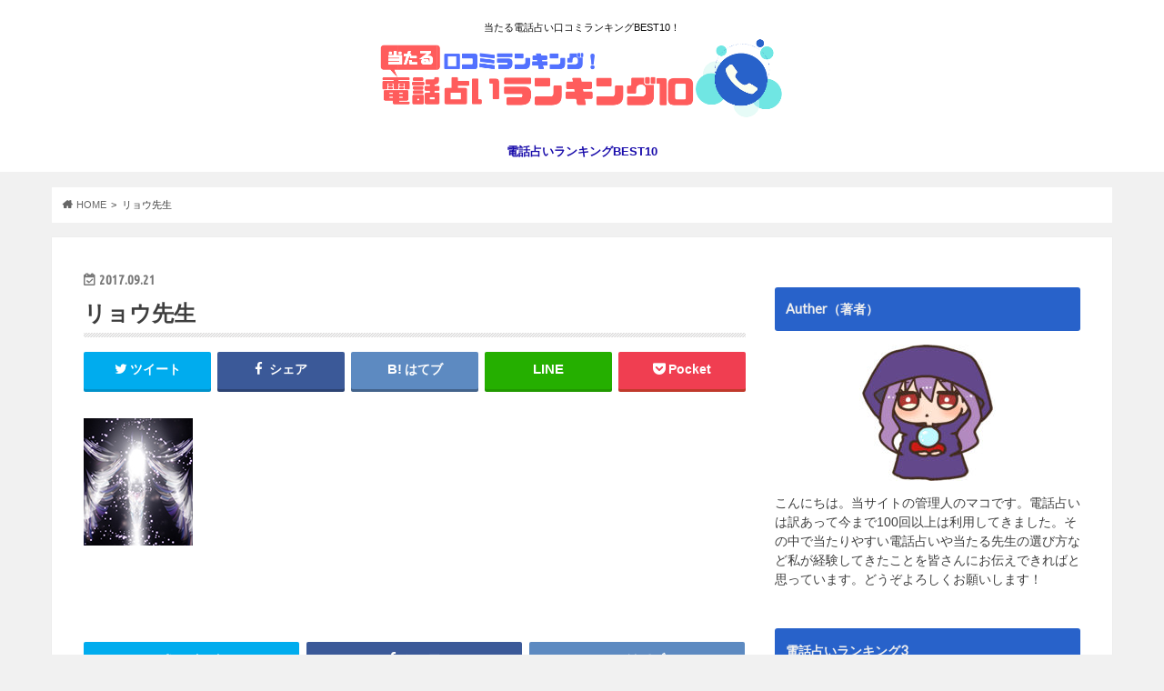

--- FILE ---
content_type: text/html; charset=UTF-8
request_url: https://www.hoerbuch.cc/%E3%83%AA%E3%83%A7%E3%82%A6%E5%85%88%E7%94%9F/
body_size: 12469
content:
<!doctype html>
<html lang="ja"
	prefix="og: https://ogp.me/ns#" >

<head>
<meta charset="utf-8">
<meta http-equiv="X-UA-Compatible" content="IE=edge">

<meta name="HandheldFriendly" content="True">
<meta name="MobileOptimized" content="320">
<meta name="viewport" content="width=device-width, initial-scale=1.0, minimum-scale=1.0, maximum-scale=1.0, user-scalable=no">

<link rel="apple-touch-icon" href="https://www.hoerbuch.cc/wp-content/uploads/2019/09/logo2.png"><link rel="icon" href="https://www.hoerbuch.cc/wp-content/uploads/2019/09/logo2.png">
<link rel="pingback" href="https://www.hoerbuch.cc/xmlrpc.php">

<!--[if IE]>
<link rel="shortcut icon" href="https://www.hoerbuch.cc/wp-content/uploads/2019/09/logo2.png"><![endif]-->

<script>
  (function(i,s,o,g,r,a,m){i['GoogleAnalyticsObject']=r;i[r]=i[r]||function(){
  (i[r].q=i[r].q||[]).push(arguments)},i[r].l=1*new Date();a=s.createElement(o),
  m=s.getElementsByTagName(o)[0];a.async=1;a.src=g;m.parentNode.insertBefore(a,m)
  })(window,document,'script','//www.google-analytics.com/analytics.js','ga');

  ga('create', 'UA-150368805-1', 'auto');
  ga('send', 'pageview');

</script>



		<!-- All in One SEO 4.0.18 -->
		<title>リョウ先生 | 電話占いランキングBEST10！口コミで評判の失敗しない電話占いはどこ？</title>
		<meta property="og:site_name" content="電話占いランキングBEST10！口コミで評判の失敗しない電話占いはどこ？ | 当たる電話占い口コミランキングBEST10！" />
		<meta property="og:type" content="article" />
		<meta property="og:title" content="リョウ先生 | 電話占いランキングBEST10！口コミで評判の失敗しない電話占いはどこ？" />
		<meta property="article:published_time" content="2017-09-21T08:31:00Z" />
		<meta property="article:modified_time" content="2017-09-21T08:31:00Z" />
		<meta property="twitter:card" content="summary" />
		<meta property="twitter:domain" content="www.hoerbuch.cc" />
		<meta property="twitter:title" content="リョウ先生 | 電話占いランキングBEST10！口コミで評判の失敗しない電話占いはどこ？" />
		<script type="application/ld+json" class="aioseo-schema">
			{"@context":"https:\/\/schema.org","@graph":[{"@type":"WebSite","@id":"https:\/\/www.hoerbuch.cc\/#website","url":"https:\/\/www.hoerbuch.cc\/","name":"\u96fb\u8a71\u5360\u3044\u30e9\u30f3\u30ad\u30f3\u30b0BEST10\uff01\u53e3\u30b3\u30df\u3067\u8a55\u5224\u306e\u5931\u6557\u3057\u306a\u3044\u96fb\u8a71\u5360\u3044\u306f\u3069\u3053\uff1f","description":"\u5f53\u305f\u308b\u96fb\u8a71\u5360\u3044\u53e3\u30b3\u30df\u30e9\u30f3\u30ad\u30f3\u30b0BEST10\uff01","publisher":{"@id":"https:\/\/www.hoerbuch.cc\/#organization"}},{"@type":"Organization","@id":"https:\/\/www.hoerbuch.cc\/#organization","name":"\u96fb\u8a71\u5360\u3044\u30e9\u30f3\u30ad\u30f3\u30b0BEST10\uff01\u53e3\u30b3\u30df\u3067\u8a55\u5224\u306e\u5931\u6557\u3057\u306a\u3044\u96fb\u8a71\u5360\u3044\u306f\u3069\u3053\uff1f","url":"https:\/\/www.hoerbuch.cc\/"},{"@type":"BreadcrumbList","@id":"https:\/\/www.hoerbuch.cc\/%e3%83%aa%e3%83%a7%e3%82%a6%e5%85%88%e7%94%9f\/#breadcrumblist","itemListElement":[{"@type":"ListItem","@id":"https:\/\/www.hoerbuch.cc\/#listItem","position":"1","item":{"@id":"https:\/\/www.hoerbuch.cc\/#item","name":"\u30db\u30fc\u30e0","description":"\u5f53\u305f\u308b\u96fb\u8a71\u5360\u3044\u53e3\u30b3\u30df\u30e9\u30f3\u30ad\u30f3\u30b0BEST10\uff01","url":"https:\/\/www.hoerbuch.cc\/"},"nextItem":"https:\/\/www.hoerbuch.cc\/%e3%83%aa%e3%83%a7%e3%82%a6%e5%85%88%e7%94%9f\/#listItem"},{"@type":"ListItem","@id":"https:\/\/www.hoerbuch.cc\/%e3%83%aa%e3%83%a7%e3%82%a6%e5%85%88%e7%94%9f\/#listItem","position":"2","item":{"@id":"https:\/\/www.hoerbuch.cc\/%e3%83%aa%e3%83%a7%e3%82%a6%e5%85%88%e7%94%9f\/#item","name":"\u30ea\u30e7\u30a6\u5148\u751f","url":"https:\/\/www.hoerbuch.cc\/%e3%83%aa%e3%83%a7%e3%82%a6%e5%85%88%e7%94%9f\/"},"previousItem":"https:\/\/www.hoerbuch.cc\/#listItem"}]},{"@type":"Person","@id":"https:\/\/www.hoerbuch.cc\/author\/master\/#author","url":"https:\/\/www.hoerbuch.cc\/author\/master\/","name":"master","image":{"@type":"ImageObject","@id":"https:\/\/www.hoerbuch.cc\/%e3%83%aa%e3%83%a7%e3%82%a6%e5%85%88%e7%94%9f\/#authorImage","url":"https:\/\/secure.gravatar.com\/avatar\/d0dce3806e6addfe1ed9b7815e9b20ca?s=96&d=mm&r=g","width":"96","height":"96","caption":"master"}},{"@type":"ItemPage","@id":"https:\/\/www.hoerbuch.cc\/%e3%83%aa%e3%83%a7%e3%82%a6%e5%85%88%e7%94%9f\/#itempage","url":"https:\/\/www.hoerbuch.cc\/%e3%83%aa%e3%83%a7%e3%82%a6%e5%85%88%e7%94%9f\/","name":"\u30ea\u30e7\u30a6\u5148\u751f | \u96fb\u8a71\u5360\u3044\u30e9\u30f3\u30ad\u30f3\u30b0BEST10\uff01\u53e3\u30b3\u30df\u3067\u8a55\u5224\u306e\u5931\u6557\u3057\u306a\u3044\u96fb\u8a71\u5360\u3044\u306f\u3069\u3053\uff1f","inLanguage":"ja","isPartOf":{"@id":"https:\/\/www.hoerbuch.cc\/#website"},"breadcrumb":{"@id":"https:\/\/www.hoerbuch.cc\/%e3%83%aa%e3%83%a7%e3%82%a6%e5%85%88%e7%94%9f\/#breadcrumblist"},"author":"https:\/\/www.hoerbuch.cc\/%e3%83%aa%e3%83%a7%e3%82%a6%e5%85%88%e7%94%9f\/#author","creator":"https:\/\/www.hoerbuch.cc\/%e3%83%aa%e3%83%a7%e3%82%a6%e5%85%88%e7%94%9f\/#author","datePublished":"2017-09-21T08:31:00+09:00","dateModified":"2017-09-21T08:31:00+09:00"}]}
		</script>
		<!-- All in One SEO -->

<link rel='dns-prefetch' href='//ajax.googleapis.com' />
<link rel='dns-prefetch' href='//fonts.googleapis.com' />
<link rel='dns-prefetch' href='//maxcdn.bootstrapcdn.com' />
<link rel='dns-prefetch' href='//s.w.org' />
<link rel="alternate" type="application/rss+xml" title="電話占いランキングBEST10！口コミで評判の失敗しない電話占いはどこ？ &raquo; フィード" href="https://www.hoerbuch.cc/feed/" />
<link rel="alternate" type="application/rss+xml" title="電話占いランキングBEST10！口コミで評判の失敗しない電話占いはどこ？ &raquo; コメントフィード" href="https://www.hoerbuch.cc/comments/feed/" />
<link rel="alternate" type="application/rss+xml" title="電話占いランキングBEST10！口コミで評判の失敗しない電話占いはどこ？ &raquo; リョウ先生 のコメントのフィード" href="https://www.hoerbuch.cc/feed/?attachment_id=24010" />
		<script type="text/javascript">
			window._wpemojiSettings = {"baseUrl":"https:\/\/s.w.org\/images\/core\/emoji\/13.0.1\/72x72\/","ext":".png","svgUrl":"https:\/\/s.w.org\/images\/core\/emoji\/13.0.1\/svg\/","svgExt":".svg","source":{"concatemoji":"https:\/\/www.hoerbuch.cc\/wp-includes\/js\/wp-emoji-release.min.js"}};
			!function(e,a,t){var n,r,o,i=a.createElement("canvas"),p=i.getContext&&i.getContext("2d");function s(e,t){var a=String.fromCharCode;p.clearRect(0,0,i.width,i.height),p.fillText(a.apply(this,e),0,0);e=i.toDataURL();return p.clearRect(0,0,i.width,i.height),p.fillText(a.apply(this,t),0,0),e===i.toDataURL()}function c(e){var t=a.createElement("script");t.src=e,t.defer=t.type="text/javascript",a.getElementsByTagName("head")[0].appendChild(t)}for(o=Array("flag","emoji"),t.supports={everything:!0,everythingExceptFlag:!0},r=0;r<o.length;r++)t.supports[o[r]]=function(e){if(!p||!p.fillText)return!1;switch(p.textBaseline="top",p.font="600 32px Arial",e){case"flag":return s([127987,65039,8205,9895,65039],[127987,65039,8203,9895,65039])?!1:!s([55356,56826,55356,56819],[55356,56826,8203,55356,56819])&&!s([55356,57332,56128,56423,56128,56418,56128,56421,56128,56430,56128,56423,56128,56447],[55356,57332,8203,56128,56423,8203,56128,56418,8203,56128,56421,8203,56128,56430,8203,56128,56423,8203,56128,56447]);case"emoji":return!s([55357,56424,8205,55356,57212],[55357,56424,8203,55356,57212])}return!1}(o[r]),t.supports.everything=t.supports.everything&&t.supports[o[r]],"flag"!==o[r]&&(t.supports.everythingExceptFlag=t.supports.everythingExceptFlag&&t.supports[o[r]]);t.supports.everythingExceptFlag=t.supports.everythingExceptFlag&&!t.supports.flag,t.DOMReady=!1,t.readyCallback=function(){t.DOMReady=!0},t.supports.everything||(n=function(){t.readyCallback()},a.addEventListener?(a.addEventListener("DOMContentLoaded",n,!1),e.addEventListener("load",n,!1)):(e.attachEvent("onload",n),a.attachEvent("onreadystatechange",function(){"complete"===a.readyState&&t.readyCallback()})),(n=t.source||{}).concatemoji?c(n.concatemoji):n.wpemoji&&n.twemoji&&(c(n.twemoji),c(n.wpemoji)))}(window,document,window._wpemojiSettings);
		</script>
		<style type="text/css">
img.wp-smiley,
img.emoji {
	display: inline !important;
	border: none !important;
	box-shadow: none !important;
	height: 1em !important;
	width: 1em !important;
	margin: 0 .07em !important;
	vertical-align: -0.1em !important;
	background: none !important;
	padding: 0 !important;
}
</style>
	<link rel='stylesheet' id='wp-block-library-css'  href='https://www.hoerbuch.cc/wp-includes/css/dist/block-library/style.min.css' type='text/css' media='all' />
<link rel='stylesheet' id='contact-form-7-css'  href='https://www.hoerbuch.cc/wp-content/plugins/contact-form-7/includes/css/styles.css' type='text/css' media='all' />
<link rel='stylesheet' id='dashicons-css'  href='https://www.hoerbuch.cc/wp-includes/css/dashicons.min.css' type='text/css' media='all' />
<link rel='stylesheet' id='style-css'  href='https://www.hoerbuch.cc/wp-content/themes/hummingbird/style.css' type='text/css' media='all' />
<link rel='stylesheet' id='child-style-css'  href='https://www.hoerbuch.cc/wp-content/themes/hummingbird_custom/style.css' type='text/css' media='all' />
<link rel='stylesheet' id='slider-css'  href='https://www.hoerbuch.cc/wp-content/themes/hummingbird/library/css/bx-slider.css' type='text/css' media='all' />
<link rel='stylesheet' id='shortcode-css'  href='https://www.hoerbuch.cc/wp-content/themes/hummingbird/library/css/shortcode.css' type='text/css' media='all' />
<link rel='stylesheet' id='gf_Ubuntu-css'  href='//fonts.googleapis.com/css?family=Ubuntu+Condensed' type='text/css' media='all' />
<link rel='stylesheet' id='gf_Lato-css'  href='//fonts.googleapis.com/css?family=Lato' type='text/css' media='all' />
<link rel='stylesheet' id='fontawesome-css'  href='//maxcdn.bootstrapcdn.com/font-awesome/4.6.0/css/font-awesome.min.css' type='text/css' media='all' />
<script type='text/javascript' src='//ajax.googleapis.com/ajax/libs/jquery/1.12.4/jquery.min.js' id='jquery-js'></script>
<link rel="https://api.w.org/" href="https://www.hoerbuch.cc/wp-json/" /><link rel="alternate" type="application/json" href="https://www.hoerbuch.cc/wp-json/wp/v2/media/24010" /><link rel='shortlink' href='https://www.hoerbuch.cc/?p=24010' />
<link rel="alternate" type="application/json+oembed" href="https://www.hoerbuch.cc/wp-json/oembed/1.0/embed?url=https%3A%2F%2Fwww.hoerbuch.cc%2F%25e3%2583%25aa%25e3%2583%25a7%25e3%2582%25a6%25e5%2585%2588%25e7%2594%259f%2F" />
<link rel="alternate" type="text/xml+oembed" href="https://www.hoerbuch.cc/wp-json/oembed/1.0/embed?url=https%3A%2F%2Fwww.hoerbuch.cc%2F%25e3%2583%25aa%25e3%2583%25a7%25e3%2582%25a6%25e5%2585%2588%25e7%2594%259f%2F&#038;format=xml" />
	<style type="text/css" media="all">.shortcode-star-rating{padding:0 0.5em;}.dashicons{font-size:100%;width:auto;height:auto;line-height:normal;text-decoration:inherit;vertical-align:middle;}.shortcode-star-rating [class^="dashicons dashicons-star-"]:before{color:#FCAE00;}.ssr-int{margin-left:0.2em;font-size:80%;vertical-align:middle;color:#333;}/*.shortcode-star-rating:before,.shortcode-star-rating:after{display: block;height:0;visibility:hidden;content:"\0020";}.shortcode-star-rating:after{clear:both;}*/</style>
	<style type="text/css">
body{color: #3E3E3E;}
a{color: #1a0dab;}
a:hover{color: #7369aa;}
#main article footer .post-categories li a,#main article footer .tags a{  background: #1a0dab;  border:1px solid #1a0dab;}
#main article footer .tags a{color:#1a0dab; background: none;}
#main article footer .post-categories li a:hover,#main article footer .tags a:hover{ background:#7369aa;  border-color:#7369aa;}
input[type="text"],input[type="password"],input[type="datetime"],input[type="datetime-local"],input[type="date"],input[type="month"],input[type="time"],input[type="week"],input[type="number"],input[type="email"],input[type="url"],input[type="search"],input[type="tel"],input[type="color"],select,textarea,.field { background-color: #FFFFFF;}
/*ヘッダー*/
.header{background: #ffffff; color: #0c0c0c;}
#logo a,.nav li a,.nav_btn{color: #1a0dab;}
#logo a:hover,.nav li a:hover{color:#7369aa;}
@media only screen and (min-width: 768px) {
.nav ul {background: #0E0E0E;}
.nav li ul.sub-menu li a{color: #BAB4B0;}
}
/*メインエリア*/
.widgettitle {background: #ffffff; color:  #0c0c0c;}
.widget li a:after{color: #ffffff!important;}
/* 投稿ページ */
.entry-content h2{background: #2862ca;}
.entry-content h3{border-color: #2862ca;}
.entry-content ul li:before{ background: #2862ca;}
.entry-content ol li:before{ background: #2862ca;}
/* カテゴリーラベル */
.post-list-card .post-list .eyecatch .cat-name,.top-post-list .post-list .eyecatch .cat-name,.byline .cat-name,.single .authorbox .author-newpost li .cat-name,.related-box li .cat-name,#top_carousel .bx-wrapper ul li .osusume-label{background: #2862ca; color:  #ffffff;}
/* CTA */
.cta-inner{ background: #0E0E0E;}
/* ボタンの色 */
.btn-wrap a{background: #1a0dab;border: 1px solid #1a0dab;}
.btn-wrap a:hover{background: #7369aa;}
.btn-wrap.simple a{border:1px solid #1a0dab;color:#1a0dab;}
.btn-wrap.simple a:hover{background:#1a0dab;}
.readmore a{border:1px solid #1a0dab;color:#1a0dab;}
.readmore a:hover{background:#1a0dab;color:#fff;}
/* サイドバー */
.widget a{text-decoration:none; color:#666666;}
.widget a:hover{color:#999999;}
/*フッター*/
#footer-top{background-color: #0E0E0E; color: #CACACA;}
.footer a,#footer-top a{color: #BAB4B0;}
#footer-top .widgettitle{color: #CACACA;}
.footer {background-color: #0E0E0E;color: #CACACA;}
.footer-links li:before{ color: #ffffff;}
/* ページネーション */
.pagination a, .pagination span,.page-links a{border-color: #1a0dab; color: #1a0dab;}
.pagination .current,.pagination .current:hover,.page-links ul > li > span{background-color: #1a0dab; border-color: #1a0dab;}
.pagination a:hover, .pagination a:focus,.page-links a:hover, .page-links a:focus{background-color: #1a0dab; color: #fff;}
/* OTHER */
ul.wpp-list li a:before{background: #ffffff;color: #0c0c0c;}
.blue-btn, .comment-reply-link, #submit { background-color: #1a0dab; }
.blue-btn:hover, .comment-reply-link:hover, #submit:hover, .blue-btn:focus, .comment-reply-link:focus, #submit:focus {background-color: #7369aa; }
</style>
<style type="text/css" id="custom-background-css">
body.custom-background { background-color: #ffffff; }
</style>
	<link rel="icon" href="https://www.hoerbuch.cc/wp-content/uploads/2019/09/cropped-logo2-32x32.png" sizes="32x32" />
<link rel="icon" href="https://www.hoerbuch.cc/wp-content/uploads/2019/09/cropped-logo2-192x192.png" sizes="192x192" />
<link rel="apple-touch-icon" href="https://www.hoerbuch.cc/wp-content/uploads/2019/09/cropped-logo2-180x180.png" />
<meta name="msapplication-TileImage" content="https://www.hoerbuch.cc/wp-content/uploads/2019/09/cropped-logo2-270x270.png" />
		<style type="text/css" id="wp-custom-css">
			/*********************
DESKTOP ONLY
*********************/
@media only screen and (min-width: 1166px) {
.wrap {
width: 1166px; }
.cta-inner{
padding: 1em 2em;
}
}

/* =========================
layout style
========================= */

#inner-content{
	background: #ffffff;
	box-shadow: 0 0 1px #dddddd;
}
#main{
	background: none;
}

@media only screen and (max-width: 767px) {
	#inner-content{
		width: 100%;
		overflow: hidden;
	}
	#main{
		padding: 1em;
		float: none;
	}
	#sidebar1{
		padding: 1em! important;
		float: none;
	}
}

@media only screen and (min-width: 768px) {
	.page-full #main{
		width: 798px;
		max-width:100%;
		margin: auto;
		float: none;
	}
	.page-full.wide #main{
		width:100%;
		margin-top: -35px;
	}
	.page-full #main .article-footer{
		margin-top:3em;
	}
	.page-full #main .article-footer,
	.page-full #main .fb-likebtn,
	.page-full #main .sharewrap,
	.page-full #main .cta-wrap,
	.page-full #main .np-post,
	.page-full #main .related-box,
	.page-full #main .authorbox{
		max-width: 728px;
		margin-right: auto;
		margin-left: auto;
	}
	.page-full .entry-content {
		padding: 0;
	}
}

@media only screen and (min-width: 1166px) {
	#inner-content{
		padding: 35px;
		margin-bottom:2em;
	}
	#main{
		width: 798px;
		margin: -35px;
		padding: 35px;
	}
	#sidebar1{
		width: 336px;
		float:right;
		padding-right: 0;
	}
	.footer.bgnormal{
		margin-bottom: 2em;
	}
	.footer .inner,
	#footer-top .inner{
		padding: 0 35px;
	}
	#footer-top .inner{
		padding-right: 20px;
	}
}

@media only screen and (min-width: 768px) and (max-width: 1165px) {
	#inner-content{
		padding: 25px;
	}
	#main{
		width:70%;
		margin: -25px;
		padding: 25px;
	}
	#sidebar1{
		width: 34%;
		float:right;
	}
}

/* ウィジェット見出し */

.widgettitle {
    background: #2862ca;
	  color: #eee;
}

/* コンテンツ上部のマージン */

.home #content {
    margin-top: 1em;
}

/* 背景 */

body.custom-background {
    background-color:#f1f1f1;
}

/* メイン背景灰色

#inner-content {
    background-color: #fff;
}*/

/* テーブルデザイン */

table{
  width: 100%;
  border-collapse: collapse;
}

table tr{
  border-bottom: solid 2px white;
}

table tr:last-child{
  border-bottom: none;
}

.entry-content th{
  position: relative;
  text-align: left;
  width: 30%;
  background-color: #52c2d0;
  color: white;
  text-align: center;
  padding: 10px 0;
}

table th:after{
  display: block;
  content: "";
  width: 0px;
  height: 0px;
  position: absolute;
  top:calc(50% - 10px);
  right:-10px;
  border-left: 10px solid #52c2d0;
  border-top: 10px solid transparent;
  border-bottom: 10px solid transparent;
}

table td{
  text-align: left;
  width: 70%;
  text-align: center;
  background-color: #eee;
  padding: 10px 0;
}

/* 新着記事(サムネイル) */

.widget_newentryimagewidget li a{
	overflow: hidden;
	display: block;
}
.widget_newentryimagewidget li .eyecatch {
	width: 30%;
	max-width: 100px;
	float: left;
	margin-bottom: 0.5em;
	margin-right: 0.5em;
}

/* パンくず背景白 */

#breadcrumb {
    font-size: .7em;
    margin-top: 1.5em;
    margin-bottom: 1.5em;
    background: #ffffff;
    padding: 1em;
}

/* h4 */

h4.deka:first-letter {
  font-size: 2em;
  color: #ff5c5c;
}

/* レビュープラグインのliのデザイン消去 */

.entry-content ul li::before {
    background: none;
	  content: none;
}

#review-statistics .review-wrap-up .cwpr-review-top h2.cwp-item {
    letter-spacing: 1px;
    font-weight: bold;
    color: #3E3E3E;
    background: none;
}

/* ボタンのCSS　*/

.nurutto_btn_red {
	display: block;
	width: 250px;
	padding: 0.8em;
	text-align: center;
	text-decoration: none;
	color: #fff;
	background:#F1322C;
	border-bottom:4px solid #AD2022;
	border-radius: 4px;
	margin: 1em auto;
}
.nurutto_btn_red:hover {
	 cursor: pointer;
	 text-decoration: none;
	 background:#AD2022;
	 transform: translate3d(0, 4px, 0);
	 border-bottom: none;
}

/* スマホの口コミフォーム反映　*/

#main textarea {
    border: 1px solid #cbcbcb;
    box-shadow: 0 0 5px rgba(0, 0, 0, 0.15) inset;
}

#main input[type="text"] {
    border: 1px solid #cbcbcb;
    box-shadow: 0 0 5px rgba(0, 0, 0, 0.15) inset;
}

div.taiken-back{
	background-image: url('https://www.ciceronedbs.org/wp-content/uploads/2018/07/haikei.gif');
	padding: 1em;
}
div.taiken{
	margin: 0 2px 0 1px;
	box-shadow: 0 0 2px gray;
}		</style>
		</head>

<body class="attachment attachment-template-default single single-attachment postid-24010 attachmentid-24010 attachment-jpeg custom-background">

<div id="container" class="h_simple date_on">

<header class="header headercenter" role="banner">
<div id="inner-header" class="wrap cf">
<p class="site_description">当たる電話占い口コミランキングBEST10！</p><div id="logo" class="gf">
				<p class="h1 img"><a href="https://www.hoerbuch.cc" rel="nofollow"><img src="https://www.hoerbuch.cc/wp-content/uploads/2019/11/logonew.png" alt="電話占いランキングBEST10！口コミで評判の失敗しない電話占いはどこ？"></a></p>
	</div>

<nav id="g_nav" role="navigation">

<ul id="menu-gnabi" class="nav top-nav cf"><li id="menu-item-560" class="menu-item menu-item-type-custom menu-item-object-custom menu-item-home menu-item-560"><a href="https://www.hoerbuch.cc/">電話占いランキングBEST10<span class="gf"></span></a></li>
</ul></nav>
<button id="drawerBtn" class="nav_btn"></button>
<script type="text/javascript">
jQuery(function( $ ){
var menu = $('#g_nav'),
    menuBtn = $('#drawerBtn'),
    body = $(document.body),     
    menuWidth = menu.outerWidth();                
     
    menuBtn.on('click', function(){
    body.toggleClass('open');
        if(body.hasClass('open')){
            body.animate({'left' : menuWidth }, 300);            
            menu.animate({'left' : 0 }, 300);                    
        } else {
            menu.animate({'left' : -menuWidth }, 300);
            body.animate({'left' : 0 }, 300);            
        }             
    });
});    
</script>

</div>
</header>
<div id="breadcrumb" class="breadcrumb inner wrap cf"><ul itemscope itemtype="http://schema.org/BreadcrumbList"><li itemprop="itemListElement" itemscope itemtype="http://schema.org/ListItem" class="bc_homelink"><a itemprop="item" href="https://www.hoerbuch.cc/"><span itemprop="name">HOME</span></a><meta itemprop="position" content="1" /></li><li itemprop="itemListElement" itemscope itemtype="http://schema.org/ListItem" class="bc_posttitle"><span itemprop="name">リョウ先生</span><meta itemprop="position" content="3" /></li></ul></div>
<div id="content">
<div id="inner-content" class="wrap cf">

<main id="main" class="m-all t-all d-5of7 cf" role="main">
<article id="post-24010" class="cf post-24010 attachment type-attachment status-inherit hentry" role="article">
<header class="article-header entry-header animated fadeInDown">
<p class="byline entry-meta vcard cf">
<time class="date gf entry-date updated"  datetime="2017-09-21">2017.09.21</time>

<span class="writer" style="display: none;"><span class="name author"><span class="fn">master</span></span></span>
</p>
<h1 class="entry-title single-title" itemprop="headline" rel="bookmark">リョウ先生</h1>
<div class="share short">
<div class="sns">
<ul class="cf">

<li class="twitter"> 
<a target="blank" href="//twitter.com/intent/tweet?url=https%3A%2F%2Fwww.hoerbuch.cc%2F%25e3%2583%25aa%25e3%2583%25a7%25e3%2582%25a6%25e5%2585%2588%25e7%2594%259f%2F&text=%E3%83%AA%E3%83%A7%E3%82%A6%E5%85%88%E7%94%9F&tw_p=tweetbutton" onclick="window.open(this.href, 'tweetwindow', 'width=550, height=450,personalbar=0,toolbar=0,scrollbars=1,resizable=1'); return false;"><i class="fa fa-twitter"></i><span class="text">ツイート</span><span class="count"></span></a>
</li>

<li class="facebook">
<a href="//www.facebook.com/sharer.php?src=bm&u=https%3A%2F%2Fwww.hoerbuch.cc%2F%25e3%2583%25aa%25e3%2583%25a7%25e3%2582%25a6%25e5%2585%2588%25e7%2594%259f%2F&t=%E3%83%AA%E3%83%A7%E3%82%A6%E5%85%88%E7%94%9F" onclick="javascript:window.open(this.href, '', 'menubar=no,toolbar=no,resizable=yes,scrollbars=yes,height=300,width=600');return false;"><i class="fa fa-facebook"></i>
<span class="text">シェア</span><span class="count"></span></a>
</li>


<li class="hatebu">       
<a href="//b.hatena.ne.jp/add?mode=confirm&url=https://www.hoerbuch.cc/%e3%83%aa%e3%83%a7%e3%82%a6%e5%85%88%e7%94%9f/&title=%E3%83%AA%E3%83%A7%E3%82%A6%E5%85%88%E7%94%9F" onclick="window.open(this.href, 'HBwindow', 'width=600, height=400, menubar=no, toolbar=no, scrollbars=yes'); return false;" target="_blank"><span class="text">はてブ</span><span class="count"></span></a>
</li>

<li class="line">
<a href="//line.me/R/msg/text/?%E3%83%AA%E3%83%A7%E3%82%A6%E5%85%88%E7%94%9F%0Ahttps%3A%2F%2Fwww.hoerbuch.cc%2F%25e3%2583%25aa%25e3%2583%25a7%25e3%2582%25a6%25e5%2585%2588%25e7%2594%259f%2F" target="_blank"><span class="text">送る</span></a>
</li>


<li class="pocket">
<a href="//getpocket.com/edit?url=https://www.hoerbuch.cc/%e3%83%aa%e3%83%a7%e3%82%a6%e5%85%88%e7%94%9f/&title=リョウ先生" onclick="window.open(this.href, 'FBwindow', 'width=550, height=350, menubar=no, toolbar=no, scrollbars=yes'); return false;"><i class="fa fa-get-pocket"></i><span class="text">Pocket</span><span class="count"></span></a></li>
</ul>
</div> 
</div></header>



<section class="entry-content cf">


<p class="attachment"><a href='https://www.hoerbuch.cc/wp-content/uploads/2017/07/unnamed-file-4.jpg'><img width="120" height="140" src="https://www.hoerbuch.cc/wp-content/uploads/2017/07/unnamed-file-4.jpg" class="attachment-medium size-medium" alt="リョウ先生" loading="lazy" srcset="https://www.hoerbuch.cc/wp-content/uploads/2017/07/unnamed-file-4.jpg 120w, https://www.hoerbuch.cc/wp-content/uploads/2017/07/unnamed-file-4-43x50.jpg 43w" sizes="(max-width: 120px) 100vw, 120px" /></a></p>


</section>


<footer class="article-footer">

<div class="sharewrap wow animated bounceIn" data-wow-delay="0.5s">

<div class="share">
<div class="sns">
<ul class="cf">

<li class="twitter"> 
<a target="blank" href="//twitter.com/intent/tweet?url=https%3A%2F%2Fwww.hoerbuch.cc%2F%25e3%2583%25aa%25e3%2583%25a7%25e3%2582%25a6%25e5%2585%2588%25e7%2594%259f%2F&text=%E3%83%AA%E3%83%A7%E3%82%A6%E5%85%88%E7%94%9F&tw_p=tweetbutton" onclick="window.open(this.href, 'tweetwindow', 'width=550, height=450,personalbar=0,toolbar=0,scrollbars=1,resizable=1'); return false;"><i class="fa fa-twitter"></i><span class="text">ツイート</span><span class="count"></span></a>
</li>

<li class="facebook">
<a href="//www.facebook.com/sharer.php?src=bm&u=https%3A%2F%2Fwww.hoerbuch.cc%2F%25e3%2583%25aa%25e3%2583%25a7%25e3%2582%25a6%25e5%2585%2588%25e7%2594%259f%2F&t=%E3%83%AA%E3%83%A7%E3%82%A6%E5%85%88%E7%94%9F" onclick="javascript:window.open(this.href, '', 'menubar=no,toolbar=no,resizable=yes,scrollbars=yes,height=300,width=600');return false;"><i class="fa fa-facebook"></i>
<span class="text">シェア</span><span class="count"></span></a>
</li>

<li class="hatebu">       
<a href="//b.hatena.ne.jp/add?mode=confirm&url=https://www.hoerbuch.cc/%e3%83%aa%e3%83%a7%e3%82%a6%e5%85%88%e7%94%9f/&title=%E3%83%AA%E3%83%A7%E3%82%A6%E5%85%88%E7%94%9F" onclick="window.open(this.href, 'HBwindow', 'width=600, height=400, menubar=no, toolbar=no, scrollbars=yes'); return false;" target="_blank"><span class="text">はてブ</span><span class="count"></span></a>
</li>

<li class="line">
<a href="//line.me/R/msg/text/?%E3%83%AA%E3%83%A7%E3%82%A6%E5%85%88%E7%94%9F%0Ahttps%3A%2F%2Fwww.hoerbuch.cc%2F%25e3%2583%25aa%25e3%2583%25a7%25e3%2582%25a6%25e5%2585%2588%25e7%2594%259f%2F" target="_blank"><span class="text">送る</span></a>
</li>

<li class="pocket">
<a href="http://getpocket.com/edit?url=https://www.hoerbuch.cc/%e3%83%aa%e3%83%a7%e3%82%a6%e5%85%88%e7%94%9f/&title=リョウ先生" onclick="window.open(this.href, 'FBwindow', 'width=550, height=350, menubar=no, toolbar=no, scrollbars=yes'); return false;"><i class="fa fa-get-pocket"></i><span class="text">Pocket</span><span class="count"></span></a></li>

<li class="feedly">
<a href="https://feedly.com/i/subscription/feed/https://www.hoerbuch.cc/feed/"  target="blank"><i class="fa fa-rss"></i><span class="text">feedly</span><span class="count"></span></a></li>    
</ul>
</div>
</div></div>


	<div id="respond" class="comment-respond">
		<h3 id="reply-title" class="comment-reply-title">口コミの投稿 <small><a rel="nofollow" id="cancel-comment-reply-link" href="/%E3%83%AA%E3%83%A7%E3%82%A6%E5%85%88%E7%94%9F/#respond" style="display:none;">コメントをキャンセル</a></small></h3><form action="https://www.hoerbuch.cc/wp-comments-post.php" method="post" id="commentform" class="comment-form" novalidate><p class="comment-notes"><span id="email-notes">口コミの投稿する場合は、以下のフォームに口コミ本文と3項目を5点満点で評価した上、口コミを送信するボタンを押してください。投稿いただいた口コミの反映は、管理人が確認して承認された場合のみになります。そのため反映までに時間がかかるのと内容によっては削除される場合もありますので予めご了承ください。<br /><br />（※）名前が未記入の場合は「匿名」となります。</span></p><div class="c-form-group"><label for="comment">口コミ本文</label><textarea id="comment" class="c-form-control" name="comment" cols="45" rows="8" aria-required="true"></textarea></div><p class="comment-form-author"><label for="author">名前</label> <input id="author" name="author" type="text" value="" size="30" maxlength="245" /></p>


<p class="form-submit"><input name="submit" type="submit" id="submit" class="submit" value="口コミを送信" /> <input type='hidden' name='comment_post_ID' value='24010' id='comment_post_ID' />
<input type='hidden' name='comment_parent' id='comment_parent' value='0' />
</p><p style="display: none;"><input type="hidden" id="akismet_comment_nonce" name="akismet_comment_nonce" value="b76947d599" /></p><input type="hidden" id="ak_js" name="ak_js" value="36"/><textarea name="ak_hp_textarea" cols="45" rows="8" maxlength="100" style="display: none !important;"></textarea></form>	</div><!-- #respond -->
	
</footer>
</article>

<div class="np-post">
<div class="navigation">
<div class="prev np-post-list">
<div class="home_link">
<a href="https://www.hoerbuch.cc"><figure class="eyecatch"><i class="fa fa-home"></i></figure><span class="ttl">トップページへ</span></a>
</div>
</div>

<div class="next np-post-list">
<div class="home_link">
<a href="https://www.hoerbuch.cc"><span class="ttl">トップページへ</span><figure class="eyecatch"><i class="fa fa-home"></i></figure></a>
</div>
</div>
</div>
</div>

  <div class="related-box original-related wow animated bounceIn cf">
    <div class="inbox">
	    <h2 class="related-h h_ttl"><span class="gf">RECOMMEND</span>こちらの記事も人気です。</h2>
		    <div class="related-post">
				<ul class="related-list cf">

  	        <li rel="bookmark" title="海華(ミカ)先生は当たる？口コミ評価（3.8／5）電話占いピュアリ">
		        <a href="https://www.hoerbuch.cc/mika/" rel=\"bookmark" title="海華(ミカ)先生は当たる？口コミ評価（3.8／5）電話占いピュアリ" class="title">
		        	<figure class="eyecatch">
	        	                <img width="240" height="230" src="https://www.hoerbuch.cc/wp-content/uploads/2018/02/9654f38690b452c2b939d055c41f5c4c-240x230.png" class="attachment-home-thum size-home-thum wp-post-image" alt="海華先生" loading="lazy" />	        		            </figure>
					<span class="cat-name">電話占いピュアリ</span>
					<time class="date gf">2020.4.3</time>
					<h3 class="ttl">
						海華(ミカ)先生は当たる？口コミ評価（3.8／5）電話占いピュアリ					</h3>
				</a>
	        </li>
  	        <li rel="bookmark" title="レナ先生は当たる？口コミ評価（4.2／5）電話占いヴェルニ">
		        <a href="https://www.hoerbuch.cc/rena/" rel=\"bookmark" title="レナ先生は当たる？口コミ評価（4.2／5）電話占いヴェルニ" class="title">
		        	<figure class="eyecatch">
	        	                <img width="148" height="148" src="https://www.hoerbuch.cc/wp-content/uploads/2018/07/4c8e8edc493ca4941e103638b0e5569b.png" class="attachment-home-thum size-home-thum wp-post-image" alt="レナ先生" loading="lazy" srcset="https://www.hoerbuch.cc/wp-content/uploads/2018/07/4c8e8edc493ca4941e103638b0e5569b.png 148w, https://www.hoerbuch.cc/wp-content/uploads/2018/07/4c8e8edc493ca4941e103638b0e5569b-50x50.png 50w" sizes="(max-width: 148px) 100vw, 148px" />	        		            </figure>
					<span class="cat-name">電話占いヴェルニ</span>
					<time class="date gf">2020.4.15</time>
					<h3 class="ttl">
						レナ先生は当たる？口コミ評価（4.2／5）電話占いヴェルニ					</h3>
				</a>
	        </li>
  	        <li rel="bookmark" title="寂聖(じゃくせい)先生は当たる？口コミ評価（3.4／5）電話占いカリス">
		        <a href="https://www.hoerbuch.cc/jakusei/" rel=\"bookmark" title="寂聖(じゃくせい)先生は当たる？口コミ評価（3.4／5）電話占いカリス" class="title">
		        	<figure class="eyecatch">
	        	                <img width="200" height="200" src="https://www.hoerbuch.cc/wp-content/uploads/2018/12/e5354b67061479cdb5c5fc929db74bcb.png" class="attachment-home-thum size-home-thum wp-post-image" alt="寂聖先生" loading="lazy" srcset="https://www.hoerbuch.cc/wp-content/uploads/2018/12/e5354b67061479cdb5c5fc929db74bcb.png 200w, https://www.hoerbuch.cc/wp-content/uploads/2018/12/e5354b67061479cdb5c5fc929db74bcb-150x150.png 150w, https://www.hoerbuch.cc/wp-content/uploads/2018/12/e5354b67061479cdb5c5fc929db74bcb-50x50.png 50w" sizes="(max-width: 200px) 100vw, 200px" />	        		            </figure>
					<span class="cat-name">電話占いカリス</span>
					<time class="date gf">2020.4.8</time>
					<h3 class="ttl">
						寂聖(じゃくせい)先生は当たる？口コミ評価（3.4／5）電話占いカリス					</h3>
				</a>
	        </li>
  	        <li rel="bookmark" title="白夜月(びゃくやづき)先生は当たる？口コミ評価（5.0／5）電話占いピュアリ">
		        <a href="https://www.hoerbuch.cc/byakuyazuki/" rel=\"bookmark" title="白夜月(びゃくやづき)先生は当たる？口コミ評価（5.0／5）電話占いピュアリ" class="title">
		        	<figure class="eyecatch">
	        	                <img width="300" height="230" src="https://www.hoerbuch.cc/wp-content/uploads/2017/05/unnamed-file-2-300x230.jpg" class="attachment-home-thum size-home-thum wp-post-image" alt="白夜月(びゃくやづき)先生" loading="lazy" />	        		            </figure>
					<span class="cat-name">電話占いピュアリ</span>
					<time class="date gf">2020.4.3</time>
					<h3 class="ttl">
						白夜月(びゃくやづき)先生は当たる？口コミ評価（5.0／5）電話占いピュアリ					</h3>
				</a>
	        </li>
  	        <li rel="bookmark" title="ラピス・クレア先生は当たる？口コミ評価（3.2／5）電話占いヴェルニ">
		        <a href="https://www.hoerbuch.cc/rapisukurea/" rel=\"bookmark" title="ラピス・クレア先生は当たる？口コミ評価（3.2／5）電話占いヴェルニ" class="title">
		        	<figure class="eyecatch">
	        	                <img width="160" height="160" src="https://www.hoerbuch.cc/wp-content/uploads/2018/11/34a9a88b5a794fc67714abf9716d8ab7.png" class="attachment-home-thum size-home-thum wp-post-image" alt="ラピスクレア先生" loading="lazy" srcset="https://www.hoerbuch.cc/wp-content/uploads/2018/11/34a9a88b5a794fc67714abf9716d8ab7.png 160w, https://www.hoerbuch.cc/wp-content/uploads/2018/11/34a9a88b5a794fc67714abf9716d8ab7-150x150.png 150w, https://www.hoerbuch.cc/wp-content/uploads/2018/11/34a9a88b5a794fc67714abf9716d8ab7-50x50.png 50w" sizes="(max-width: 160px) 100vw, 160px" />	        		            </figure>
					<span class="cat-name">電話占いヴェルニ</span>
					<time class="date gf">2020.4.15</time>
					<h3 class="ttl">
						ラピス・クレア先生は当たる？口コミ評価（3.2／5）電話占いヴェルニ					</h3>
				</a>
	        </li>
  	        <li rel="bookmark" title="志真（しま）先生は当たる？評判の良い口コミ・悪い口コミを比較｜電話占いカリス">
		        <a href="https://www.hoerbuch.cc/sima/" rel=\"bookmark" title="志真（しま）先生は当たる？評判の良い口コミ・悪い口コミを比較｜電話占いカリス" class="title">
		        	<figure class="eyecatch">
	        	                <img width="200" height="200" src="https://www.hoerbuch.cc/wp-content/uploads/2019/11/sima.jpg" class="attachment-home-thum size-home-thum wp-post-image" alt="志真（しま）先生" loading="lazy" srcset="https://www.hoerbuch.cc/wp-content/uploads/2019/11/sima.jpg 200w, https://www.hoerbuch.cc/wp-content/uploads/2019/11/sima-150x150.jpg 150w" sizes="(max-width: 200px) 100vw, 200px" />	        		            </figure>
					<span class="cat-name">電話占いカリス</span>
					<time class="date gf">2019.11.8</time>
					<h3 class="ttl">
						志真（しま）先生は当たる？評判の良い口コミ・悪い口コミを比較｜電話占いカリス					</h3>
				</a>
	        </li>
  	        <li rel="bookmark" title="涼（りょう）先生は当たる？評判の良い口コミ・悪い口コミを比較｜電話占いカリス">
		        <a href="https://www.hoerbuch.cc/ryou/" rel=\"bookmark" title="涼（りょう）先生は当たる？評判の良い口コミ・悪い口コミを比較｜電話占いカリス" class="title">
		        	<figure class="eyecatch">
	        	                <img width="200" height="200" src="https://www.hoerbuch.cc/wp-content/uploads/2019/11/ryou.jpg" class="attachment-home-thum size-home-thum wp-post-image" alt="涼（りょう）先生" loading="lazy" srcset="https://www.hoerbuch.cc/wp-content/uploads/2019/11/ryou.jpg 200w, https://www.hoerbuch.cc/wp-content/uploads/2019/11/ryou-150x150.jpg 150w" sizes="(max-width: 200px) 100vw, 200px" />	        		            </figure>
					<span class="cat-name">電話占いカリス</span>
					<time class="date gf">2019.11.7</time>
					<h3 class="ttl">
						涼（りょう）先生は当たる？評判の良い口コミ・悪い口コミを比較｜電話占いカリス					</h3>
				</a>
	        </li>
  	        <li rel="bookmark" title="豊玉(ホウギョク)先生は当たる？口コミ評価（4.6／5）電話占いピュアリ">
		        <a href="https://www.hoerbuch.cc/hougyoku/" rel=\"bookmark" title="豊玉(ホウギョク)先生は当たる？口コミ評価（4.6／5）電話占いピュアリ" class="title">
		        	<figure class="eyecatch">
	        	                <img width="300" height="230" src="https://www.hoerbuch.cc/wp-content/uploads/2018/09/hougyoku-300x230.jpg" class="attachment-home-thum size-home-thum wp-post-image" alt="豊玉(ホウギョク)先生" loading="lazy" />	        		            </figure>
					<span class="cat-name">電話占いピュアリ</span>
					<time class="date gf">2020.4.3</time>
					<h3 class="ttl">
						豊玉(ホウギョク)先生は当たる？口コミ評価（4.6／5）電話占いピュアリ					</h3>
				</a>
	        </li>
  
  			</ul>
	    </div>
    </div>
</div>
  
<div class="authorbox wow animated bounceIn" data-wow-delay="0.5s">
</div>
</main>
<div id="sidebar1" class="sidebar m-all t-all d-2of7 last-col cf" role="complementary">




<div id="black-studio-tinymce-4" class="widget widget_black_studio_tinymce"><h4 class="widgettitle"><span>Auther（著者）</span></h4><div class="textwidget"><p><img class="wp-image-72 size-thumbnail aligncenter" src="https://www.hoerbuch.cc/wp-content/uploads/2019/09/1239641-150x150.jpg" alt="私" width="150" height="150" /></p>
<p>こんにちは。当サイトの管理人のマコです。電話占いは訳あって今まで100回以上は利用してきました。その中で当たりやすい電話占いや当たる先生の選び方など私が経験してきたことを皆さんにお伝えできればと思っています。どうぞよろしくお願いします！</p>
</div></div><div id="black-studio-tinymce-2" class="widget widget_black_studio_tinymce"><h4 class="widgettitle"><span>電話占いランキング3</span></h4><div class="textwidget"><p><strong>1位：電話占いピュアリ</strong></p>
<p><a href="https://pure-c.jp/?PR=on0692"><img class="size-full wp-image-118 aligncenter" src="https://www.hoerbuch.cc/wp-content/uploads/2019/09/pyuari.png" alt="電話占いピュアリ" width="300" height="250" /></a></p>
<p><strong>2位：電話占いカリス</strong></p>
<p><a href="https://e-kantei.net/?adv_id=wp_pack272"><img class="aligncenter wp-image-116" src="https://www.hoerbuch.cc/wp-content/uploads/2019/09/lass.jpg" alt="電話占いカリス" width="300" height="419" /></a></p>
<p><strong>3位：電話占いウィル</strong></p>
<p><a href="https://d-will.jp/?PR=6ep778"><img class="aligncenter wp-image-117 size-medium" src="https://www.hoerbuch.cc/wp-content/uploads/2019/09/01-300x250.png" alt="電話占いウィル" width="300" height="250" /></a></p>
</div></div><div id="text-2" class="widget widget_text"><h4 class="widgettitle"><span>電話占い一覧</span></h4>			<div class="textwidget"><p>電話占いピュアリ</p>
<p>電話占いウラナ</p>
<p>電話占いウィル</p>
<p>電話占いカリス</p>
<p>電話占いフィール</p>
<p>電話占いマヒナ</p>
<p>電話占いリエル</p>
<p>電話占いディスティニー</p>
<p>みんなの電話占い</p>
<p>電話占いココナラ</p>
<p>電話占いディユール</p>
<p>電話占い霊場天扉</p>
<p>電話占い魔王のランプ</p>
<p>電話占いエキサイト</p>
<p>電話占いリノア</p>
<p>電話占いシエロ</p>
<p>電話占いスピカ</p>
<p>電話占いSATORI</p>
<p>LINE電話占い</p>
<p>電話占いマーメイド</p>
<p>電話占いクォーレ</p>
<p>電話占いミスティーライン</p>
</div>
		</div>        <div id="newentryimagewidget-2" class="widget widget_newentryimagewidget">            <h4 class="widgettitle"><span>最新の投稿</span></h4>			<ul>
												<li>
			<a class="cf" href="https://www.hoerbuch.cc/bad-fortune-telling-result/" title="ヤバイ…電話占いで悪い結果が出た！悪い→良い結果に変える心得や対処法">
						<figure class="eyecatch">
			<img width="360" height="230" src="https://www.hoerbuch.cc/wp-content/uploads/2018/04/5a7f24e8cd03eb47cdcfffa9c875af5b_s-360x230.jpg" class="attachment-home-thum size-home-thum wp-post-image" alt="ヤバイ…電話占いで悪い結果が出た！悪い→良い結果に変える心得や対処法" loading="lazy" />			</figure>
						ヤバイ…電話占いで悪い結果が出た！悪い→良い結果に変える心得や対処法			<span class="date gf">2020.04.16</span>
			</a>
			</li>
						<li>
			<a class="cf" href="https://www.hoerbuch.cc/different-fortune-telling-result/" title="電話占いの結果が違う・・バラバラの占い結果が出る理由と対処法">
						<figure class="eyecatch">
			<img width="360" height="230" src="https://www.hoerbuch.cc/wp-content/uploads/2018/08/7d2925d6de5a3e258970589a37997f42_s-360x230.jpg" class="attachment-home-thum size-home-thum wp-post-image" alt="電話占いの結果が違う・・バラバラの占い結果が出る理由と対処法" loading="lazy" />			</figure>
						電話占いの結果が違う・・バラバラの占い結果が出る理由と対処法			<span class="date gf">2020.04.16</span>
			</a>
			</li>
						<li>
			<a class="cf" href="https://www.hoerbuch.cc/ouse/" title="櫻清(オウセ)先生は当たる？口コミ評価（5.0／5）電話占いヴェルニ">
						<figure class="eyecatch">
			<img width="157" height="156" src="https://www.hoerbuch.cc/wp-content/uploads/2018/09/eb058f68208a828f6083a6bb7270eaa0.png" class="attachment-home-thum size-home-thum wp-post-image" alt="櫻清（オウセ）先生" loading="lazy" srcset="https://www.hoerbuch.cc/wp-content/uploads/2018/09/eb058f68208a828f6083a6bb7270eaa0.png 157w, https://www.hoerbuch.cc/wp-content/uploads/2018/09/eb058f68208a828f6083a6bb7270eaa0-150x150.png 150w, https://www.hoerbuch.cc/wp-content/uploads/2018/09/eb058f68208a828f6083a6bb7270eaa0-50x50.png 50w" sizes="(max-width: 157px) 100vw, 157px" />			</figure>
						櫻清(オウセ)先生は当たる？口コミ評価（5.0／5）電話占いヴェルニ			<span class="date gf">2020.04.15</span>
			</a>
			</li>
						<li>
			<a class="cf" href="https://www.hoerbuch.cc/makoto/" title="まこと先生は当たる？口コミ評価（3.2／5）電話占いヴェルニ">
						<figure class="eyecatch">
			<img width="155" height="154" src="https://www.hoerbuch.cc/wp-content/uploads/2018/09/931fa299ebdccbca30746ec1ee7e0c4a.png" class="attachment-home-thum size-home-thum wp-post-image" alt="まこと先生" loading="lazy" srcset="https://www.hoerbuch.cc/wp-content/uploads/2018/09/931fa299ebdccbca30746ec1ee7e0c4a.png 155w, https://www.hoerbuch.cc/wp-content/uploads/2018/09/931fa299ebdccbca30746ec1ee7e0c4a-150x150.png 150w, https://www.hoerbuch.cc/wp-content/uploads/2018/09/931fa299ebdccbca30746ec1ee7e0c4a-50x50.png 50w" sizes="(max-width: 155px) 100vw, 155px" />			</figure>
						まこと先生は当たる？口コミ評価（3.2／5）電話占いヴェルニ			<span class="date gf">2020.04.15</span>
			</a>
			</li>
						<li>
			<a class="cf" href="https://www.hoerbuch.cc/kirika/" title="桐花(キリカ)先生は当たる？口コミ評価（5.0／5）電話占いヴェルニ">
						<figure class="eyecatch">
			<img width="155" height="154" src="https://www.hoerbuch.cc/wp-content/uploads/2018/09/921839e17ce043e1b7e97901eb7c27d4.png" class="attachment-home-thum size-home-thum wp-post-image" alt="桐花先生" loading="lazy" srcset="https://www.hoerbuch.cc/wp-content/uploads/2018/09/921839e17ce043e1b7e97901eb7c27d4.png 155w, https://www.hoerbuch.cc/wp-content/uploads/2018/09/921839e17ce043e1b7e97901eb7c27d4-150x150.png 150w, https://www.hoerbuch.cc/wp-content/uploads/2018/09/921839e17ce043e1b7e97901eb7c27d4-50x50.png 50w" sizes="(max-width: 155px) 100vw, 155px" />			</figure>
						桐花(キリカ)先生は当たる？口コミ評価（5.0／5）電話占いヴェルニ			<span class="date gf">2020.04.15</span>
			</a>
			</li>
									</ul>
        </div>        <div id="categories-2" class="widget widget_categories"><h4 class="widgettitle"><span>カテゴリー</span></h4>
			<ul>
					<li class="cat-item cat-item-4"><a href="https://www.hoerbuch.cc/category/will/">電話占いウィル</a>
</li>
	<li class="cat-item cat-item-3"><a href="https://www.hoerbuch.cc/category/e-kantei/">電話占いカリス</a>
</li>
	<li class="cat-item cat-item-9"><a href="https://www.hoerbuch.cc/category/column/">電話占いコラム</a>
</li>
	<li class="cat-item cat-item-5"><a href="https://www.hoerbuch.cc/category/pure-c/">電話占いピュアリ</a>
</li>
	<li class="cat-item cat-item-8"><a href="https://www.hoerbuch.cc/category/vernis/">電話占いヴェルニ</a>
</li>
			</ul>

			</div><div id="search-2" class="widget widget_search"><h4 class="widgettitle"><span>検索</span></h4><form role="search" method="get" id="searchform" class="searchform" action="https://www.hoerbuch.cc/">
<div>
<label for="s" class="screen-reader-text"></label>
<input type="search" id="s" name="s" value="" placeholder="サイト内検索" /><button type="submit" id="searchsubmit" ><i class="fa fa-search"></i></button>
</div>
</form></div>

</div></div>
</div>
<div id="page-top">
	<a href="#header" title="ページトップへ"><i class="fa fa-chevron-up"></i></a>
</div>
<div id="footer-top" class="wow animated fadeIn cf">
	<div class="inner wrap">
				
				
			</div>
</div>

<footer id="footer" class="footer" role="contentinfo">
	<div id="inner-footer" class="wrap cf">
		<nav role="navigation">
			<div class="footer-links cf"><ul id="menu-%e3%83%95%e3%83%83%e3%82%bf%e3%83%bc" class="footer-nav cf"><li id="menu-item-113" class="menu-item menu-item-type-post_type menu-item-object-page menu-item-113"><a href="https://www.hoerbuch.cc/top/">TOP<span class="gf"></span></a></li>
<li id="menu-item-112" class="menu-item menu-item-type-post_type menu-item-object-page menu-item-112"><a href="https://www.hoerbuch.cc/privacy/">プライバシーポリシー<span class="gf"></span></a></li>
<li id="menu-item-111" class="menu-item menu-item-type-post_type menu-item-object-page menu-item-111"><a href="https://www.hoerbuch.cc/contact/">お問い合わせ<span class="gf"></span></a></li>
</ul></div>		</nav>
		<p class="source-org copyright">&copy;Copyright2026 <a href="https://www.hoerbuch.cc" rel="nofollow">電話占いランキングBEST10！口コミで評判の失敗しない電話占いはどこ？</a>.All Rights Reserved.</p>
	</div>
</footer>
</div>
<script type='text/javascript' id='contact-form-7-js-extra'>
/* <![CDATA[ */
var wpcf7 = {"apiSettings":{"root":"https:\/\/www.hoerbuch.cc\/wp-json\/contact-form-7\/v1","namespace":"contact-form-7\/v1"}};
/* ]]> */
</script>
<script type='text/javascript' src='https://www.hoerbuch.cc/wp-content/plugins/contact-form-7/includes/js/scripts.js' id='contact-form-7-js'></script>
<script type='text/javascript' src='https://www.hoerbuch.cc/wp-content/themes/hummingbird/library/js/scripts.js' id='main-js-js'></script>
<script type='text/javascript' src='https://www.hoerbuch.cc/wp-content/themes/hummingbird/library/js/libs/modernizr.custom.min.js' id='css-modernizr-js'></script>
<script type='text/javascript' src='https://www.hoerbuch.cc/wp-includes/js/wp-embed.min.js' id='wp-embed-js'></script>
<script async="async" type='text/javascript' src='https://www.hoerbuch.cc/wp-content/plugins/akismet/_inc/form.js' id='akismet-form-js'></script>
</body>
</html>

--- FILE ---
content_type: text/css
request_url: https://www.hoerbuch.cc/wp-content/themes/hummingbird_custom/style.css
body_size: 700
content:
/*
Template: hummingbird
Theme Name: hummingbird_custom
Theme URI:http://open-cage.com/hummingbird/
*/

@import url('https://fonts.googleapis.com/css?family=Noto+Sans+JP');
body {
    font-family: 'Hiragino Kaku Gothic Pro','ヒラギノ角ゴ Pro W3','メイリオ',Meiryo,'ＭＳ Ｐゴシック',sans-serif;
}

/* ボックスデザイン */

.box2 {
    padding: 0.5em 1em;
    margin: 2em 0;
    background: #FFFFFA;
    border: solid 1px #6091d3;
    border-radius: 10px;
}

/* マーカー */

.marker-yellow {
background: linear-gradient(transparent 60%, #FFFF99 50%);
}
.marker-pink {
background: linear-gradient(transparent 60%, #ffc0cb 50%);
}
.marker-green {
background: linear-gradient(transparent 60%, #00ff7f 50%);
}

.button {
    display: inline-block;
    text-decoration: none;
    padding: 10px;
    color: #fff;
    border-radius: 3px;
    font-weight: bold;
    font-size: 20px;
    box-shadow: 0 3px rgba(0,0,0,0.3);
    text-align: center;
	opacity: 0.8;
    
}
.button:hover {
    -ms-transform: translateY(3px);
    -webkit-transform: translateY(3px);
    transform: translateY(3px);
    box-shadow: none;
    text-decoration: none;
	 color: #fff;
	opacity: 1;
	
}
@media(min-width: 740px) {
    .button {
        padding: 20px 30px;
    }
}
@media (max-width: 590px) {
    .button {
        font-size:15px;
        padding: 8px;
    }
    .button:first-child {
        margin-right: 5px;
    }
}
@media (max-width: 359px) {
	.button {
		font-size: 12px;
	}
}
.btncolor1 {
    background-color: #ddb80c;
}
.btncolor2 {
    background-color: #dd204d;
}

--- FILE ---
content_type: text/plain
request_url: https://www.google-analytics.com/j/collect?v=1&_v=j102&a=410262172&t=pageview&_s=1&dl=https%3A%2F%2Fwww.hoerbuch.cc%2F%25E3%2583%25AA%25E3%2583%25A7%25E3%2582%25A6%25E5%2585%2588%25E7%2594%259F%2F&ul=en-us%40posix&dt=%E3%83%AA%E3%83%A7%E3%82%A6%E5%85%88%E7%94%9F%20%7C%20%E9%9B%BB%E8%A9%B1%E5%8D%A0%E3%81%84%E3%83%A9%E3%83%B3%E3%82%AD%E3%83%B3%E3%82%B0BEST10%EF%BC%81%E5%8F%A3%E3%82%B3%E3%83%9F%E3%81%A7%E8%A9%95%E5%88%A4%E3%81%AE%E5%A4%B1%E6%95%97%E3%81%97%E3%81%AA%E3%81%84%E9%9B%BB%E8%A9%B1%E5%8D%A0%E3%81%84%E3%81%AF%E3%81%A9%E3%81%93%EF%BC%9F&sr=1280x720&vp=1280x720&_u=IEBAAEABAAAAACAAI~&jid=380936347&gjid=814513020&cid=493018704.1769750998&tid=UA-150368805-1&_gid=1264489240.1769750998&_r=1&_slc=1&z=879219951
body_size: -450
content:
2,cG-EF56SVT3G1